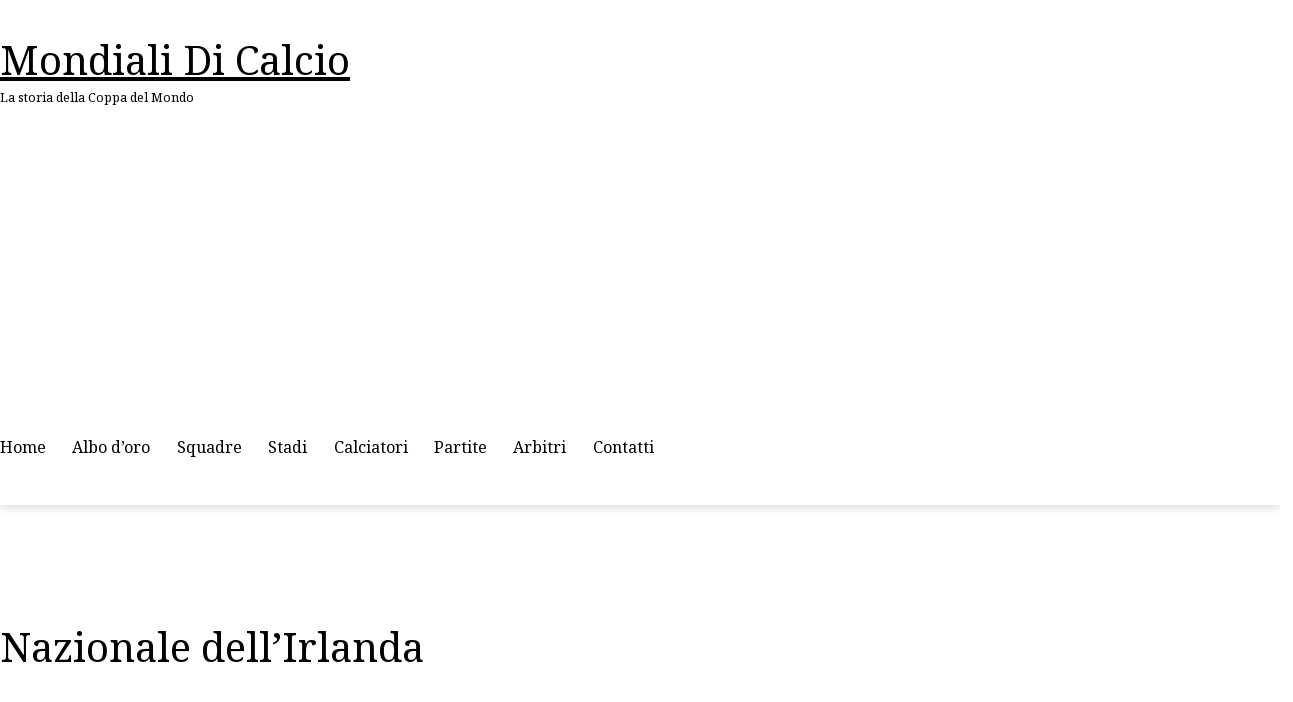

--- FILE ---
content_type: text/html; charset=UTF-8
request_url: https://www.mondialidicalcio.org/irlanda
body_size: 28496
content:
<!doctype html><html lang="it-IT" ><head><meta charset="UTF-8" /><meta name="viewport" content="width=device-width, initial-scale=1.0" /><meta name='robots' content='index, follow, max-image-preview:large, max-snippet:-1, max-video-preview:-1' /><link type="text/css" media="all" href="https://www.mondialidicalcio.org/wp-content/cache/wmac/css/wmac_d48fc011bc8f1740957547cbe14c6ef1.css" rel="stylesheet" /><link type="text/css" media="print" href="https://www.mondialidicalcio.org/wp-content/cache/wmac/css/wmac_3ed9685e9859ded07b8b15005abb7663.css" rel="stylesheet" /><title>Nazionale dell&#039;Irlanda - Mondiali di calcio</title><link rel="canonical" href="https://www.mondialidicalcio.org/irlanda" /><meta property="og:locale" content="it_IT" /><meta property="og:type" content="article" /><meta property="og:title" content="Nazionale dell&#039;Irlanda - Mondiali di calcio" /><meta property="og:description" content="[expand title=”Partecipazioni alla Coppa del Mondo”]EdizionePiazzamentoUruguay 1930Non partecipanteItalia 1934Non qualificataFrancia 1938Non qualificataBrasile 1950Non qualificataSvizzera 1954Non qualificataSvezia 1958Non qualificataCile 1962Non qualificataInghilterra 1966Non qualificataMessico 1970Non qualificataGermania Ovest 1974Non qualificataArgentina 1978Non qualificataSpagna 1982Non qualificataMessico 1986Non qualificataItalia 1990Quarti di finaleUSA 1994Ottavi di finaleFrancia 1998Non qualificataCorea e Giappone 2002Ottavi di finaleGermania 2006Non qualificataSud Africa 2010Non qualificataBrasile 2014Non qualificataRussia 2018Non qualificataQatar&hellip; Continua a leggere Nazionale dell&#8217;Irlanda" /><meta property="og:url" content="https://www.mondialidicalcio.org/irlanda" /><meta property="og:site_name" content="Mondiali di calcio" /><meta property="article:publisher" content="https://www.facebook.com/mondialidicalcioorg" /><meta property="og:image" content="https://cdn.mondialidicalcio.org/wp-content/mondialidicalcio/uploads/2018/08/Republic_of_Ireland_national_football_team.jpg" /><meta property="og:image:width" content="800" /><meta property="og:image:height" content="531" /><meta property="og:image:type" content="image/jpeg" /> <script type="application/ld+json" class="yoast-schema-graph">{"@context":"https://schema.org","@graph":[{"@type":"WebPage","@id":"https://www.mondialidicalcio.org/irlanda","url":"https://www.mondialidicalcio.org/irlanda","name":"Nazionale dell'Irlanda - Mondiali di calcio","isPartOf":{"@id":"https://www.mondialidicalcio.org/#website"},"primaryImageOfPage":{"@id":"https://www.mondialidicalcio.org/irlanda#primaryimage"},"image":{"@id":"https://www.mondialidicalcio.org/irlanda#primaryimage"},"thumbnailUrl":"https://cdn.mondialidicalcio.org/wp-content/mondialidicalcio/uploads/2018/08/Republic_of_Ireland_national_football_team.jpg","datePublished":"2018-08-01T16:20:17+00:00","breadcrumb":{"@id":"https://www.mondialidicalcio.org/irlanda#breadcrumb"},"inLanguage":"it-IT","potentialAction":[{"@type":"ReadAction","target":["https://www.mondialidicalcio.org/irlanda"]}]},{"@type":"ImageObject","inLanguage":"it-IT","@id":"https://www.mondialidicalcio.org/irlanda#primaryimage","url":"https://cdn.mondialidicalcio.org/wp-content/mondialidicalcio/uploads/2018/08/Republic_of_Ireland_national_football_team.jpg","contentUrl":"https://cdn.mondialidicalcio.org/wp-content/mondialidicalcio/uploads/2018/08/Republic_of_Ireland_national_football_team.jpg","width":800,"height":531,"caption":"Formazione dell'Irlanda nel 2010"},{"@type":"BreadcrumbList","@id":"https://www.mondialidicalcio.org/irlanda#breadcrumb","itemListElement":[{"@type":"ListItem","position":1,"name":"Home","item":"https://www.mondialidicalcio.org/"},{"@type":"ListItem","position":2,"name":"Nazionale dell&#8217;Irlanda"}]},{"@type":"WebSite","@id":"https://www.mondialidicalcio.org/#website","url":"https://www.mondialidicalcio.org/","name":"Mondiali di calcio","description":"La storia della Coppa del Mondo","potentialAction":[{"@type":"SearchAction","target":{"@type":"EntryPoint","urlTemplate":"https://www.mondialidicalcio.org/?s={search_term_string}"},"query-input":{"@type":"PropertyValueSpecification","valueRequired":true,"valueName":"search_term_string"}}],"inLanguage":"it-IT"}]}</script> <link rel='dns-prefetch' href='//www.mondialidicalcio.org' /><link rel='dns-prefetch' href='//fonts.googleapis.com' /><link rel='dns-prefetch' href='//www.googletagmanager.com' /><link rel='dns-prefetch' href='//pagead2.googlesyndication.com' /><link href='https://fonts.gstatic.com' crossorigin rel='preconnect' /><link rel="alternate" type="application/rss+xml" title="Mondiali di calcio &raquo; Feed" href="https://www.mondialidicalcio.org/feed" /><link rel="alternate" title="oEmbed (JSON)" type="application/json+oembed" href="https://www.mondialidicalcio.org/wp-json/oembed/1.0/embed?url=https%3A%2F%2Fwww.mondialidicalcio.org%2Firlanda" /><link rel="alternate" title="oEmbed (XML)" type="text/xml+oembed" href="https://www.mondialidicalcio.org/wp-json/oembed/1.0/embed?url=https%3A%2F%2Fwww.mondialidicalcio.org%2Firlanda&#038;format=xml" /> <script id="twenty-twenty-one-ie11-polyfills-js-after">( Element.prototype.matches && Element.prototype.closest && window.NodeList && NodeList.prototype.forEach ) || document.write( '<script src="https://www.mondialidicalcio.org/wp-content/cache/wmac/js/wmac_single_a32ca91d60e1f56ebb9c3a93a5f1ff30.js"></scr' + 'ipt>' );
//# sourceURL=twenty-twenty-one-ie11-polyfills-js-after</script>     <link rel="https://api.w.org/" href="https://www.mondialidicalcio.org/wp-json/" /><link rel="alternate" title="JSON" type="application/json" href="https://www.mondialidicalcio.org/wp-json/wp/v2/pages/3607" /><meta name="generator" content="Site Kit by Google 1.168.0" /><noscript><style>.tw-block-animation{opacity:1;transform:none;clip-path:none;}</style></noscript><meta name="google-adsense-platform-account" content="ca-host-pub-2644536267352236"><meta name="google-adsense-platform-domain" content="sitekit.withgoogle.com">  <script async src="https://pagead2.googlesyndication.com/pagead/js/adsbygoogle.js?client=ca-pub-2950770200448726&amp;host=ca-host-pub-2644536267352236" crossorigin="anonymous"></script> <script type="text/javascript" src="https://www.mondialidicalcio.org/wp-content/cache/wmac/js/wmac_9f17b5bf4f4909d89d558ead5e754d27.js"></script></head><body data-rsssl=1 class="wp-singular page-template-default page page-id-3607 custom-background wp-embed-responsive wp-theme-twentytwentyone is-light-theme has-background-white no-js singular has-main-navigation tw-header-layout-stack-left tw-header-full tw-header-bg tw-header-break-mobile tw-header-padding-medium tw-hero-below"><div id="page" class="site"> <a class="skip-link screen-reader-text" href="#content"> Salta al contenuto </a><header id="masthead" class="site-header has-title-and-tagline has-menu"><div class="site-branding"><p class="site-title"><a href="https://www.mondialidicalcio.org/" rel="home">Mondiali di calcio</a></p><p class="site-description"> La storia della Coppa del Mondo</p></div><nav id="site-navigation" class="primary-navigation" aria-label="Menu principale"><div class="menu-button-container"> <button id="primary-mobile-menu" class="button" aria-controls="primary-menu-list" aria-expanded="false"> <span class="dropdown-icon open">Menu <svg class="svg-icon" width="24" height="24" aria-hidden="true" role="img" focusable="false" viewBox="0 0 24 24" fill="none" xmlns="http://www.w3.org/2000/svg"><path fill-rule="evenodd" clip-rule="evenodd" d="M4.5 6H19.5V7.5H4.5V6ZM4.5 12H19.5V13.5H4.5V12ZM19.5 18H4.5V19.5H19.5V18Z" fill="currentColor"/></svg> </span> <span class="dropdown-icon close">Chiudi <svg class="svg-icon" width="24" height="24" aria-hidden="true" role="img" focusable="false" viewBox="0 0 24 24" fill="none" xmlns="http://www.w3.org/2000/svg"><path fill-rule="evenodd" clip-rule="evenodd" d="M12 10.9394L5.53033 4.46973L4.46967 5.53039L10.9393 12.0001L4.46967 18.4697L5.53033 19.5304L12 13.0607L18.4697 19.5304L19.5303 18.4697L13.0607 12.0001L19.5303 5.53039L18.4697 4.46973L12 10.9394Z" fill="currentColor"/></svg> </span> </button></div><div class="primary-menu-container"><ul id="primary-menu-list" class="menu-wrapper"><li id="menu-item-3893" class="menu-item menu-item-type-post_type menu-item-object-page menu-item-home menu-item-3893"><a href="https://www.mondialidicalcio.org/">Home</a></li><li id="menu-item-3892" class="menu-item menu-item-type-post_type menu-item-object-page menu-item-3892"><a href="https://www.mondialidicalcio.org/albo-doro-mondiali-di-calcio">Albo d’oro</a></li><li id="menu-item-803" class="menu-item menu-item-type-taxonomy menu-item-object-category menu-item-803"><a href="https://www.mondialidicalcio.org/categoria/squadre">Squadre</a></li><li id="menu-item-930" class="menu-item menu-item-type-taxonomy menu-item-object-category menu-item-930"><a href="https://www.mondialidicalcio.org/categoria/stadi">Stadi</a></li><li id="menu-item-796" class="menu-item menu-item-type-taxonomy menu-item-object-category menu-item-796"><a href="https://www.mondialidicalcio.org/categoria/calciatori">Calciatori</a></li><li id="menu-item-794" class="menu-item menu-item-type-taxonomy menu-item-object-category menu-item-794"><a href="https://www.mondialidicalcio.org/categoria/partite">Partite</a></li><li id="menu-item-929" class="menu-item menu-item-type-taxonomy menu-item-object-category menu-item-929"><a href="https://www.mondialidicalcio.org/categoria/arbitri">Arbitri</a></li><li id="menu-item-3782" class="menu-item menu-item-type-post_type menu-item-object-page menu-item-3782"><a href="https://www.mondialidicalcio.org/contatti">Contatti</a></li></ul></div></nav></header><div id="content" class="site-content"><div id="primary" class="content-area"><main id="main" class="site-main"><article id="post-3607" class="post-3607 page type-page status-publish has-post-thumbnail hentry entry"><header class="entry-header alignwide"><h1 class="entry-title">Nazionale dell&#8217;Irlanda</h1><figure class="post-thumbnail"> <img width="800" height="531" src="https://cdn.mondialidicalcio.org/wp-content/mondialidicalcio/uploads/2018/08/Republic_of_Ireland_national_football_team.jpg" class="attachment-post-thumbnail size-post-thumbnail wp-post-image" alt="Formazione dell&#039;Irlanda, nazionale del 2010" decoding="async" fetchpriority="high" srcset="https://cdn.mondialidicalcio.org/wp-content/mondialidicalcio/uploads/2018/08/Republic_of_Ireland_national_football_team-150x100.jpg 150w, https://cdn.mondialidicalcio.org/wp-content/mondialidicalcio/uploads/2018/08/Republic_of_Ireland_national_football_team-300x199.jpg 300w, https://cdn.mondialidicalcio.org/wp-content/mondialidicalcio/uploads/2018/08/Republic_of_Ireland_national_football_team-768x510.jpg 768w, https://cdn.mondialidicalcio.org/wp-content/mondialidicalcio/uploads/2018/08/Republic_of_Ireland_national_football_team.jpg 800w" sizes="(min-width: 1280px) 1680px, (min-width: 822px) calc(100vw - 120px), (min-width: 482px) calc(100vw - 80px), calc(100vw - 40px)" style="width:100%;height:66.38%;max-width:800px;" title="Nazionale dell&#039;Irlanda" /><figcaption class="wp-caption-text">Formazione dell'Irlanda nel 2010</figcaption></figure></header><div class="entry-content"><p>[expand title=”Partecipazioni alla Coppa del Mondo”]</p><table id="team_pos_year"><tr><th>Edizione</th><th>Piazzamento</th></tr><tr><td>Uruguay 1930</td><td>Non partecipante</td></tr><tr><td>Italia 1934</td><td>Non qualificata</td></tr><tr><td>Francia 1938</td><td>Non qualificata</td></tr><tr><td>Brasile 1950</td><td>Non qualificata</td></tr><tr><td>Svizzera 1954</td><td>Non qualificata</td></tr><tr><td>Svezia 1958</td><td>Non qualificata</td></tr><tr><td>Cile 1962</td><td>Non qualificata</td></tr><tr><td>Inghilterra 1966</td><td>Non qualificata</td></tr><tr><td>Messico 1970</td><td>Non qualificata</td></tr><tr><td>Germania Ovest 1974</td><td>Non qualificata</td></tr><tr><td>Argentina 1978</td><td>Non qualificata</td></tr><tr><td>Spagna 1982</td><td>Non qualificata</td></tr><tr><td>Messico 1986</td><td>Non qualificata</td></tr><tr><td>Italia 1990</td><td>Quarti di finale</td></tr><tr><td>USA 1994</td><td>Ottavi di finale</td></tr><tr><td>Francia 1998</td><td>Non qualificata</td></tr><tr><td>Corea e Giappone 2002</td><td>Ottavi di finale</td></tr><tr><td>Germania 2006</td><td>Non qualificata</td></tr><tr><td>Sud Africa 2010</td><td>Non qualificata</td></tr><tr><td>Brasile 2014</td><td>Non qualificata</td></tr><tr><td>Russia 2018</td><td>Non qualificata</td></tr><tr><td>Qatar 2022</td><td>Non qualificata</td></tr></table>[/expand]<p>[expand title=”Irlanda al Mondiale 2002 in Corea e Giappone”]</p><table class="pgtworld_ranking_content"><tr><th colspan="8">Gruppo E</th></tr><tr><th colspan="2">Team</th><th>Punti</th><th>Vinte</th><th>Nulle</th><th>Perse</th><th>GF</th><th>GS</th></tr><tr class="pgtworld_ranking_row"><td class="pgtworld_ranking_logo"><a href="https://www.mondialidicalcio.org/germania" title="Germania"><img decoding="async" src="https://cdn.mondialidicalcio.org/wp-content/mondialidicalcio/uploads/2022/11/Flag_of_Germany.svg" alt="logo Germania"></a></td><td class="pgtworld_ranking_name"><a href="https://www.mondialidicalcio.org/germania" title="Germania">Germania</a></td><td>7</td><td>2</td><td>1</td><td>0</td><td>11</td><td>1</td></tr><tr class="pgtworld_ranking_row"><td class="pgtworld_ranking_logo"><a href="https://www.mondialidicalcio.org/irlanda" title="Irlanda"><img decoding="async" src="https://cdn.mondialidicalcio.org/wp-content/mondialidicalcio/uploads/2022/11/Flag_of_Ireland.svg" alt="logo Irlanda"></a></td><td class="pgtworld_ranking_name"><a href="https://www.mondialidicalcio.org/irlanda" title="Irlanda">Irlanda</a></td><td>5</td><td>1</td><td>2</td><td>0</td><td>5</td><td>2</td></tr><tr class="pgtworld_ranking_row"><td class="pgtworld_ranking_logo"><a href="https://www.mondialidicalcio.org/camerun" title="Camerun"><img decoding="async" src="https://cdn.mondialidicalcio.org/wp-content/mondialidicalcio/uploads/2022/10/Flag_of_Cameroon.svg" alt="logo Camerun"></a></td><td class="pgtworld_ranking_name"><a href="https://www.mondialidicalcio.org/camerun" title="Camerun">Camerun</a></td><td>4</td><td>1</td><td>1</td><td>1</td><td>2</td><td>3</td></tr><tr class="pgtworld_ranking_row"><td class="pgtworld_ranking_logo"><a href="https://www.mondialidicalcio.org/arabia-saudita" title="Arabia Saudita"><img decoding="async" src="https://cdn.mondialidicalcio.org/wp-content/mondialidicalcio/uploads/2022/10/Flag_of_Saudi_Arabia.svg" alt="logo Arabia Saudita"></a></td><td class="pgtworld_ranking_name"><a href="https://www.mondialidicalcio.org/arabia-saudita" title="Arabia Saudita">Arabia Saudita</a></td><td>0</td><td>0</td><td>0</td><td>3</td><td>0</td><td>12</td></tr></table><table><tr class="pgtworld_match_content"><td class="pgtworld_match_content_logo"><img decoding="async" src="https://cdn.mondialidicalcio.org/wp-content/mondialidicalcio/uploads/2022/11/Flag_of_Ireland.svg" alt="Logo Irlanda"></td><td class="pgtworld_match_content_container_body"><table class="pgtworld_match_content_body"><tr><th colspan="3" class="pgtworld_match_head"><strong>Gruppo E</strong><br>01 Giugno 2002 alle 09:30<br>Stadium di Niigata</th></tr><tr><td class="pgtworld_match_content_link mcl_l">Irlanda</td><td class="pgtworld_match_content_risultato">1 - 1<br><span class="pgtworld_match_content_after"></span></td><td class="pgtworld_match_content_link mcl_r">Camerun</td></tr></table></td><td class="pgtworld_match_content_logo"><img decoding="async" src="https://cdn.mondialidicalcio.org/wp-content/mondialidicalcio/uploads/2022/10/Flag_of_Cameroon.svg" alt="Logo Camerun"></td></tr><tr class="pgtworld_match_content"><td class="pgtworld_match_content_logo"><img decoding="async" src="https://cdn.mondialidicalcio.org/wp-content/mondialidicalcio/uploads/2022/11/Flag_of_Germany.svg" alt="Logo Germania"></td><td class="pgtworld_match_content_container_body"><table class="pgtworld_match_content_body"><tr><th colspan="3" class="pgtworld_match_head"><strong>Gruppo E</strong><br>05 Giugno 2002 alle 14:30<br>Soccer Stadium di Kashima</th></tr><tr><td class="pgtworld_match_content_link mcl_l">Germania</td><td class="pgtworld_match_content_risultato">1 - 1<br><span class="pgtworld_match_content_after"></span></td><td class="pgtworld_match_content_link mcl_r">Irlanda</td></tr></table></td><td class="pgtworld_match_content_logo"><img decoding="async" src="https://cdn.mondialidicalcio.org/wp-content/mondialidicalcio/uploads/2022/11/Flag_of_Ireland.svg" alt="Logo Irlanda"></td></tr><tr class="pgtworld_match_content"><td class="pgtworld_match_content_logo"><img decoding="async" src="https://cdn.mondialidicalcio.org/wp-content/mondialidicalcio/uploads/2022/10/Flag_of_Saudi_Arabia.svg" alt="Logo Arabia Saudita"></td><td class="pgtworld_match_content_container_body"><table class="pgtworld_match_content_body"><tr><th colspan="3" class="pgtworld_match_head"><strong>Gruppo E</strong><br>11 Giugno 2002 alle 14:30<br>International Stadium di Yokohama</th></tr><tr><td class="pgtworld_match_content_link mcl_l">Arabia Saudita</td><td class="pgtworld_match_content_risultato">0 - 3<br><span class="pgtworld_match_content_after"></span></td><td class="pgtworld_match_content_link mcl_r">Irlanda</td></tr></table></td><td class="pgtworld_match_content_logo"><img decoding="async" src="https://cdn.mondialidicalcio.org/wp-content/mondialidicalcio/uploads/2022/11/Flag_of_Ireland.svg" alt="Logo Irlanda"></td></tr><tr class="pgtworld_match_content"><td class="pgtworld_match_content_logo"><img decoding="async" src="https://cdn.mondialidicalcio.org/wp-content/mondialidicalcio/uploads/2022/11/Bandera_de_Espana.svg" alt="Logo Spagna"></td><td class="pgtworld_match_content_container_body"><table class="pgtworld_match_content_body"><tr><th colspan="3" class="pgtworld_match_head"><strong>Ottavi</strong><br>16 Giugno 2002 alle 14:30<br>World Cup Stadium di Suwon</th></tr><tr><td class="pgtworld_match_content_link mcl_l">Spagna</td><td class="pgtworld_match_content_risultato">4 - 3<br><span class="pgtworld_match_content_after">d.c.r</span></td><td class="pgtworld_match_content_link mcl_r">Irlanda</td></tr></table></td><td class="pgtworld_match_content_logo"><img decoding="async" src="https://cdn.mondialidicalcio.org/wp-content/mondialidicalcio/uploads/2022/11/Flag_of_Ireland.svg" alt="Logo Irlanda"></td></tr></table>[/expand]<p>[expand title=”Statistiche nazionale dell’Irlanda”]</p><table><tr><th>Confederazione</th><td>UEFA</td></tr><tr><th>Federazione</th><td>Football Association of Ireland (FAI)</td></tr><tr><th>Sigla Fifa</th><td>IRL</td></tr><tr><th>Soprannome</th><td>The Boys in Green (I ragazzi in verde)</td></tr><tr><th>Record di presenze</th><td>Robbie Keane (146)</td></tr><tr><th>Capocannoniere</th><td>Robbie Keane (68)</td></tr><tr><th>Miglior vittoria</th><td>Irlanda – Malta 8-0, Dublino, Irlanda; 16 novembre 1983</td></tr><tr><th>Peggior sconfitta</th><td>Brasile – Irlanda 7-0, Uberlândia, Brasile; 27 maggio 1982</td></tr><tr><th>Divisa</th><td>Magliatte verde con righe di tono scuro, pantaloncini bianchi con inserti verdi, calzettoni verdi con bordi bianchi</td></tr><tr><th>Palmares</th><td>–</td></tr><tr><th>Partecipazioni Mondiali</th><td>3</td></tr><tr><th>Esordio al Mondiale</th><td>1990</td></tr><tr><th>Miglior risultato Mondiale</th><td>Quarti di finale nel 1990</td></tr><tr><th>Finali giocate al Mondiale</th><td>0</td></tr><tr><th>Presenze coppa continentale</th><td>3</td></tr><tr><th>Esordio coppa continentale</th><td>1988</td></tr><tr><th>Miglior risultato coppa cont.</th><td>Ottavi di finale nel 2016</td></tr><tr><th>Presenze Confederation cup</th><td>0</td></tr><tr><th>Esordio Confederation cup</th><td>–</td></tr><tr><th>Miglior risultato Confed. cup</th><td>–</td></tr></table><p>[/expand]</p></div></article></main></div></div><aside class="widget-area"><section id="pgtworld_widget_editions-3" class="widget widget_pgtworld_widget_editions"><h2 class="widget-title">Edizioni del Mondiale</h2><div class="pgtworld_editions"><div class="pgtworld_edition"><div class="pgtworld_edition_logo"><a href="https://www.mondialidicalcio.org/albo-doro-mondiali-di-calcio/united-2026" title="USA, Canada e Messico 2026"><img src="https://cdn.mondialidicalcio.org/wp-content/mondialidicalcio/uploads/2022/03/united-2026-logo-128x150.png" alt="USA, Canada e Messico 2026" /></a></div></div><div class="pgtworld_edition"><div class="pgtworld_edition_logo"><a href="https://www.mondialidicalcio.org/albo-doro-mondiali-di-calcio/qatar-2022" title="Qatar 2022"><img src="https://cdn.mondialidicalcio.org/wp-content/mondialidicalcio/uploads/2022/03/qatar-2022-126x150.png" alt="Qatar 2022" /></a></div></div><div class="pgtworld_edition"><div class="pgtworld_edition_logo"><a href="https://www.mondialidicalcio.org/albo-doro-mondiali-di-calcio/russia-2018" title="Russia 2018"><img src="https://cdn.mondialidicalcio.org/wp-content/mondialidicalcio/uploads/2018/06/FIFA_World_Cup_Russia_2018_Logo-137x150.png" alt="Russia 2018" /></a></div></div><div class="pgtworld_edition"><div class="pgtworld_edition_logo"><a href="https://www.mondialidicalcio.org/albo-doro-mondiali-di-calcio/brasile-2014" title="Brasile 2014"><img src="https://cdn.mondialidicalcio.org/wp-content/mondialidicalcio/uploads/2018/06/brasile-2014-120x150.jpg" alt="Brasile 2014" /></a></div></div><div class="pgtworld_edition"><div class="pgtworld_edition_logo"><a href="https://www.mondialidicalcio.org/albo-doro-mondiali-di-calcio/sud-africa-2010" title="Sud Africa 2010"><img src="https://cdn.mondialidicalcio.org/wp-content/mondialidicalcio/uploads/2013/12/logo-sudafrica-2010-136x150.png" alt="Sud Africa 2010" /></a></div></div><div class="pgtworld_edition"><div class="pgtworld_edition_logo"><a href="https://www.mondialidicalcio.org/albo-doro-mondiali-di-calcio/germania-2006" title="Germania 2006"><img src="https://cdn.mondialidicalcio.org/wp-content/mondialidicalcio/uploads/2018/06/World_Cup_2006_logo-119x150.png" alt="Germania 2006" /></a></div></div><div class="pgtworld_edition"><div class="pgtworld_edition_logo"><a href="https://www.mondialidicalcio.org/albo-doro-mondiali-di-calcio/corea-e-giappone-2002" title="Corea e Giappone 2002"><img src="https://cdn.mondialidicalcio.org/wp-content/mondialidicalcio/uploads/2018/06/korea_japan_2002-95x150.jpg" alt="Corea e Giappone 2002" /></a></div></div><div class="pgtworld_edition"><div class="pgtworld_edition_logo"><a href="https://www.mondialidicalcio.org/albo-doro-mondiali-di-calcio/france-1998" title="Francia 1998"><img src="https://cdn.mondialidicalcio.org/wp-content/mondialidicalcio/uploads/2018/06/france_98-150x131.png" alt="Francia 1998" /></a></div></div><div class="pgtworld_edition"><div class="pgtworld_edition_logo"><a href="https://www.mondialidicalcio.org/albo-doro-mondiali-di-calcio/usa-1994" title="USA 1994"><img src="https://cdn.mondialidicalcio.org/wp-content/mondialidicalcio/uploads/2018/06/usa_94-150x140.png" alt="USA 1994" /></a></div></div><div class="pgtworld_edition"><div class="pgtworld_edition_logo"><a href="https://www.mondialidicalcio.org/albo-doro-mondiali-di-calcio/italia-1990" title="Italia 1990"><img src="https://cdn.mondialidicalcio.org/wp-content/mondialidicalcio/uploads/2018/06/1990_FIFA_World_Cup-150x108.png" alt="Italia 1990" /></a></div></div><div class="pgtworld_edition"><div class="pgtworld_edition_logo"><a href="https://www.mondialidicalcio.org/albo-doro-mondiali-di-calcio/messico-1986" title="Messico 1986"><img src="https://cdn.mondialidicalcio.org/wp-content/mondialidicalcio/uploads/2018/06/1986_FIFA_World_Cup-150x99.png" alt="Messico 1986" /></a></div></div><div class="pgtworld_edition"><div class="pgtworld_edition_logo"><a href="https://www.mondialidicalcio.org/albo-doro-mondiali-di-calcio/spagna-1982" title="Spagna 1982"><img src="https://cdn.mondialidicalcio.org/wp-content/mondialidicalcio/uploads/2018/06/1982_FIFA_World_Cup-150x141.png" alt="Spagna 1982" /></a></div></div><div class="pgtworld_edition"><div class="pgtworld_edition_logo"><a href="https://www.mondialidicalcio.org/albo-doro-mondiali-di-calcio/argentina-1978" title="Argentina 1978"><img src="https://cdn.mondialidicalcio.org/wp-content/mondialidicalcio/uploads/2018/07/Argentina-78-150x139.png" alt="Argentina 1978" /></a></div></div><div class="pgtworld_edition"><div class="pgtworld_edition_logo"><a href="https://www.mondialidicalcio.org/albo-doro-mondiali-di-calcio/germania-ovest-1974" title="Germania Ovest 1974"><img src="https://cdn.mondialidicalcio.org/wp-content/mondialidicalcio/uploads/2018/07/mondiale1974-150x113.png" alt="Germania Ovest 1974" /></a></div></div><div class="pgtworld_edition"><div class="pgtworld_edition_logo"><a href="https://www.mondialidicalcio.org/albo-doro-mondiali-di-calcio/mexico-1970" title="Messico 1970"><img src="https://cdn.mondialidicalcio.org/wp-content/mondialidicalcio/uploads/2018/07/messico70-105x150.png" alt="Messico 1970" /></a></div></div><div class="pgtworld_edition"><div class="pgtworld_edition_logo"><a href="https://www.mondialidicalcio.org/albo-doro-mondiali-di-calcio/inghilterra-1966" title="Inghilterra 1966"><img src="https://cdn.mondialidicalcio.org/wp-content/mondialidicalcio/uploads/2018/07/england66-150x126.jpg" alt="Inghilterra 1966" /></a></div></div><div class="pgtworld_edition"><div class="pgtworld_edition_logo"><a href="https://www.mondialidicalcio.org/albo-doro-mondiali-di-calcio/cile-1962" title="Cile 1962"><img src="https://cdn.mondialidicalcio.org/wp-content/mondialidicalcio/uploads/2018/07/chile1962-150x146.png" alt="Cile 1962" /></a></div></div><div class="pgtworld_edition"><div class="pgtworld_edition_logo"><a href="https://www.mondialidicalcio.org/albo-doro-mondiali-di-calcio/svezia-1958" title="Svezia 1958"><img src="https://cdn.mondialidicalcio.org/wp-content/mondialidicalcio/uploads/2018/07/svezia58-106x150.jpg" alt="Svezia 1958" /></a></div></div><div class="pgtworld_edition"><div class="pgtworld_edition_logo"><a href="https://www.mondialidicalcio.org/albo-doro-mondiali-di-calcio/svizzera-1954" title="Svizzera 1954"><img src="https://cdn.mondialidicalcio.org/wp-content/mondialidicalcio/uploads/2018/07/svizzera54-105x150.jpg" alt="Svizzera 1954" /></a></div></div><div class="pgtworld_edition"><div class="pgtworld_edition_logo"><a href="https://www.mondialidicalcio.org/albo-doro-mondiali-di-calcio/brasile-1950" title="Brasile 1950"><img src="https://cdn.mondialidicalcio.org/wp-content/mondialidicalcio/uploads/2018/07/brasile50-96x150.jpg" alt="Brasile 1950" /></a></div></div><div class="pgtworld_edition"><div class="pgtworld_edition_logo"><a href="https://www.mondialidicalcio.org/albo-doro-mondiali-di-calcio/francia-1938" title="Francia 1938"><img src="https://cdn.mondialidicalcio.org/wp-content/mondialidicalcio/uploads/2018/07/francia38-109x150.jpg" alt="Francia 1938" /></a></div></div><div class="pgtworld_edition"><div class="pgtworld_edition_logo"><a href="https://www.mondialidicalcio.org/albo-doro-mondiali-di-calcio/italia-1934" title="Italia 1934"><img src="https://cdn.mondialidicalcio.org/wp-content/mondialidicalcio/uploads/2018/07/italia34-99x150.jpg" alt="Italia 1934" /></a></div></div><div class="pgtworld_edition"><div class="pgtworld_edition_logo"><a href="https://www.mondialidicalcio.org/albo-doro-mondiali-di-calcio/uruguay-1930" title="Uruguay 1930"><img src="https://cdn.mondialidicalcio.org/wp-content/mondialidicalcio/uploads/2018/07/uruguay30-72x150.jpg" alt="Uruguay 1930" /></a></div></div></div></section><section id="block-2" class="widget widget_block widget_text"><p class="has-text-align-right">Network: <a href="https://www.arbitromaledetto.it">Arbitro Maledetto</a>, <a href="https://www.fabiocannavaro.it/">Fabio Cannavaro</a>, <a href="https://www.mondialidicalcio.org">Mondiali di Calcio</a>, <a href="https://it.only-escort.com" data-type="link" data-id="https://www.comparaofferte.online">OE</a></p></section></aside><footer id="colophon" class="site-footer"><div class="site-info"></div></footer></div> <script type="speculationrules">{"prefetch":[{"source":"document","where":{"and":[{"href_matches":"/*"},{"not":{"href_matches":["/wp-*.php","/wp-admin/*","/wp-content/uploads/*","/wp-content/*","/wp-content/plugins/*","/wp-content/themes/twentytwentyone/*","/*\\?(.+)"]}},{"not":{"selector_matches":"a[rel~=\"nofollow\"]"}},{"not":{"selector_matches":".no-prefetch, .no-prefetch a"}}]},"eagerness":"conservative"}]}</script>     </body></html>

--- FILE ---
content_type: text/html; charset=utf-8
request_url: https://www.google.com/recaptcha/api2/aframe
body_size: 268
content:
<!DOCTYPE HTML><html><head><meta http-equiv="content-type" content="text/html; charset=UTF-8"></head><body><script nonce="AXCZ8CWTFSjcnmh32zYw6Q">/** Anti-fraud and anti-abuse applications only. See google.com/recaptcha */ try{var clients={'sodar':'https://pagead2.googlesyndication.com/pagead/sodar?'};window.addEventListener("message",function(a){try{if(a.source===window.parent){var b=JSON.parse(a.data);var c=clients[b['id']];if(c){var d=document.createElement('img');d.src=c+b['params']+'&rc='+(localStorage.getItem("rc::a")?sessionStorage.getItem("rc::b"):"");window.document.body.appendChild(d);sessionStorage.setItem("rc::e",parseInt(sessionStorage.getItem("rc::e")||0)+1);localStorage.setItem("rc::h",'1768733578742');}}}catch(b){}});window.parent.postMessage("_grecaptcha_ready", "*");}catch(b){}</script></body></html>